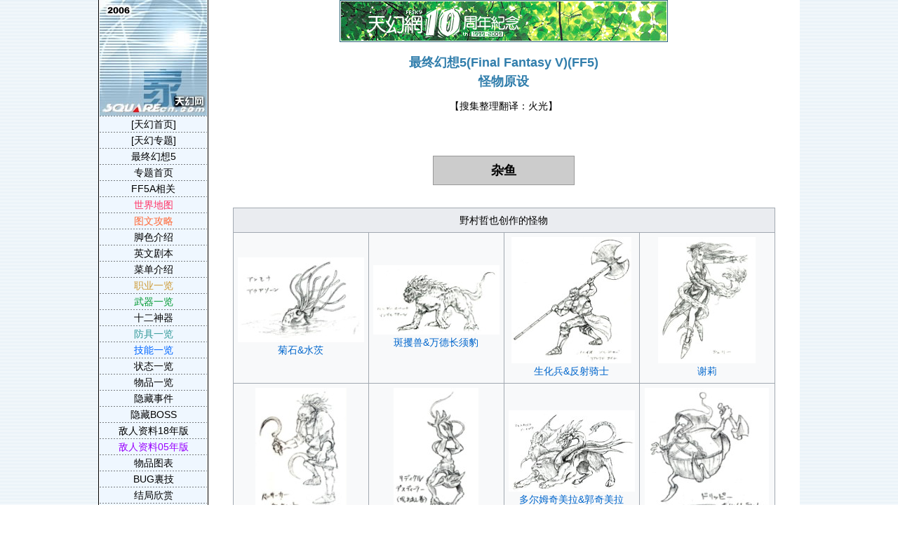

--- FILE ---
content_type: text/html
request_url: http://ff5.ffsky.cn/concept_art.htm
body_size: 36637
content:
<!DOCTYPE html PUBLIC "-//W3C//DTD XHTML 1.0 Transitional//EN" "http://www.w3.org/TR/xhtml1/DTD/xhtml1-transitional.dtd">
<html xmlns="http://www.w3.org/1999/xhtml">
<head>
<meta http-equiv="Content-Type" content="text/html; charset=utf-8" />
<meta name="keywords" content="天幻网,FFSKY,SQUARECN,专题,Final Fantasy V,FF5,最终幻想5" />
<meta name="description" content="" />
<title>怪物原设-最终幻想5(Final Fantasy V)(FF5)-FFSKY天幻网专题站(www.ffsky.cn)</title>

<script src="http://www.ffsky.cn/s/j/ajaxpl.js" type="text/javascript"></script>
<link href="http://FF5.ffsky.cn/main.css" rel="stylesheet" type="text/css" />
</head>
<body onload="showPL('8','FF5','17440',1);">
<div id="wrapper">
  <div id="header">
    <h1>最终幻想5(Final Fantasy V)(FF5)<br />怪物原设</h1>
    <ul class="skip">
      <li><a href="#content" accesskey="c" title="accesskey: C">跳到内容(C)</a></li>
      <li><a href="#navbar" accesskey="n" title="accesskey: N">跳到导航(N)</a></li>
    </ul>
    <script src="http://www.ffsky.com/ff/up.js" type="text/javascript"></script>
  </div>
  <div id="out-content">
    <div id="content-box">
      <div id="info">【搜集整理翻译：火光】</div>
      <div id="content"><!--专题内容开始--><div align="center">

<div class="titre2">杂鱼</div>

<table class="gris" width="96%">
<tr><th colspan="4">野村哲也创作的怪物</th></tr>
<tr>
<td width="25%"><a target="_blank" href="concept_art/battle/enemies/nomura/Ammonite_FFV_Art.jpg"><img title="图片上文字的翻译：菊石(Ammonite)、水茨(Aquathorn)" src="concept_art/battle/enemies/nomura/TN_Ammonite_FFV_Art.JPG" alt="Ammonite_FFV_Art.jpg" /><br />菊石&amp;水茨</a></td>
<td width="25%"><a target="_blank" href="concept_art/battle/enemies/nomura/Bandersnatch_FFV_Art.jpg"><img title="图片上文字的翻译：斑攫兽(Bandersnatch)、万德长须豹(Van der Coeurl)" src="concept_art/battle/enemies/nomura/TN_Bandersnatch_FFV_Art.JPG" alt="Bandersnatch_FFV_Art.jpg" /><br />斑攫兽&amp;万德长须豹</a></td>
<td width="25%"><a target="_blank" href="concept_art/battle/enemies/nomura/Bio_Soldier_FFV_Art.jpg"><img title="图片上文字的翻译：生化兵(Bio Soldier)、反射骑士(Reflect Knight)" src="concept_art/battle/enemies/nomura/TN_Bio_Soldier_FFV_Art.JPG" alt="Bio_Soldier_FFV_Art.jpg" /><br />生化兵&amp;反射骑士</a></td>
<td width="25%"><a target="_blank" href="concept_art/battle/enemies/nomura/Cherie_FFV_Art_Nomura.jpg"><img title="图片上文字的翻译：谢莉(Cherie)" src="concept_art/battle/enemies/nomura/TN_Cherie_FFV_Art_Nomura.JPG" alt="Cherie_FFV_Art_Nomura.jpg" /><br />谢莉</a></td>
</tr>
<tr>
<td><a target="_blank" href="concept_art/battle/enemies/nomura/Crescent_FFV_Art.jpg"><img title="图片上文字的翻译：狂战士(Berserker)、新月(Crescent)" src="concept_art/battle/enemies/nomura/TN_Crescent_FFV_Art.JPG" alt="Crescent_FFV_Art.jpg" /><br />狂战士&amp;新月</a></td>
<td><a target="_blank" href="concept_art/battle/enemies/nomura/Cursed_Being_FFV_Art.jpg"><img title="图片上文字的翻译：嘲笑者(Ridicule)、死亡商人(Death Dealer)、被诅咒者(The Damned)" src="concept_art/battle/enemies/nomura/TN_Cursed_Being_FFV_Art.JPG" alt="Cursed_Being_FFV_Art.jpg" /><br />嘲笑者&amp;死亡商人&amp;被诅咒者</a></td>
<td><a target="_blank" href="concept_art/battle/enemies/nomura/Dhorme_Chimera_FFV_Art.jpg"><img title="图片上文字的翻译：多尔姆奇美拉(Dhorme Chimera)、郭奇美拉(Gorchimera)" src="concept_art/battle/enemies/nomura/TN_Dhorme_Chimera_FFV_Art.JPG" alt="Dhorme_Chimera_FFV_Art.jpg" /><br />多尔姆奇美拉&amp;郭奇美拉</a></td>
<td><a target="_blank" href="concept_art/battle/enemies/nomura/Drippy_FFV_Art.jpg"><img title="图片上文字的翻译：感伤者(Drippy)、恶德商人(Akutokushounin)，后者在游戏中未登场" src="concept_art/battle/enemies/nomura/TN_Drippy_FFV_Art.JPG" alt="Drippy_FFV_Art.jpg" /><br />感伤者&amp;恶德商人</a></td>
</tr>
<tr>
<td><a target="_blank" href="concept_art/battle/enemies/nomura/Fairy_Orc_FFV_Art.jpg"><img title="图片上文字的翻译：妖精欧克(Fairy Orc)，准许持剑" src="concept_art/battle/enemies/nomura/TN_Fairy_Orc_FFV_Art.JPG" alt="Fairy_Orc_FFV_Art.jpg" /><br />妖精欧克</a></td>
<td><a target="_blank" href="concept_art/battle/enemies/nomura/Gargoyle_FFV_Art.jpg"><img title="图片上文字的翻译：石像鬼(Gargoyle)，上边“恶”字右边是啥子，谁能辨认出来？" src="concept_art/battle/enemies/nomura/TN_Gargoyle_FFV_Art.JPG" alt="Gargoyle_FFV_Art.jpg" /><br />石像鬼</a></td>
<td><a target="_blank" href="concept_art/battle/enemies/nomura/Hedgehog_FFV_Art.jpg"><img title="图片上文字的翻译：刺猬(Hedgehog)、噶特林机枪(Gatlings)、仙巴掌(Cactus)" src="concept_art/battle/enemies/nomura/TN_Hedgehog_FFV_Art.JPG" alt="Hedgehog_FFV_Art.jpg" /><br />刺猬&amp;噶特林机枪&amp;仙巴掌</a></td>
<td><a target="_blank" href="concept_art/battle/enemies/nomura/Lamia_FFV_Art.jpg"><img title="图片上文字的翻译：拉弥亚(Lamia)、招牌拉弥亚(BrandLamia)" src="concept_art/battle/enemies/nomura/TN_Lamia_FFV_Art.JPG" alt="Lamia_FFV_Art.jpg" /><br />拉弥亚&amp;招牌拉弥亚</a></td>
</tr>
<tr>
<td><a target="_blank" href="concept_art/battle/enemies/nomura/Little_Chariot_FFV_Art.jpg"><img title="图片上文字的翻译：小战车(Little Chariot)" src="concept_art/battle/enemies/nomura/TN_Little_Chariot_FFV_Art.JPG" alt="Little_Chariot_FFV_Art.jpg" /><br />小战车</a></td>
<td><a target="_blank" href="concept_art/battle/enemies/nomura/Magic_Pot_FFV_Art.jpg"><img title="图片上文字的翻译：魔法壶(Magic Pot)" src="concept_art/battle/enemies/nomura/TN_Magic_Pot_FFV_Art.JPG" alt="Magic_Pot_FFV_Art.jpg" /><br />魔法壶</a></td>
<td><a target="_blank" href="concept_art/battle/enemies/nomura/Mini_Dragon_FFV_Art.jpg"><img title="图片上文字的翻译：迷你龙(Mini Dragon)、伊斯特利兽(Istory Lythos)" src="concept_art/battle/enemies/nomura/TN_Mini_Dragon_FFV_Art.JPG" alt="Mini_Dragon_FFV_Art.jpg" /><br />迷你龙&amp;伊斯特利兽</a></td>
<td><a target="_blank" href="concept_art/battle/enemies/nomura/Motor_Drive_FFV_Art.jpg"><img title="图片上文字的翻译：瀑布卫士(Fall Guard)、电机驱动(Motordrive)" src="concept_art/battle/enemies/nomura/TN_Motor_Drive_FFV_Art.JPG" alt="Motor_Drive_FFV_Art.jpg" /><br />瀑布卫士&amp;电机驱动</a></td>
</tr>
<tr>
<td><a target="_blank" href="concept_art/battle/enemies/nomura/Motor_Trap_FFV_Art.jpg"><img title="图片上文字的翻译：机动陷阱(Motor Trap)，实际上是全身装满武器的家伙" src="concept_art/battle/enemies/nomura/TN_Motor_Trap_FFV_Art.JPG" alt="Motor_Trap_FFV_Art.jpg" /><br />机动陷阱</a></td>
<td><a target="_blank" href="concept_art/battle/enemies/nomura/Mover_FFV_Art.jpg"><img title="图片上文字的翻译：动子(Mover)，它在说：“对不起。”" src="concept_art/battle/enemies/nomura/TN_Mover_FFV_Art.JPG" alt="Mover_FFV_Art.jpg" /><br />动子</a></td>
<td><a target="_blank" href="concept_art/battle/enemies/nomura/Necromancer_FFV_Art_(monster).jpg"><img title="图片上文字的翻译：死灵法师(Necromancer)" src="concept_art/battle/enemies/nomura/TN_Necromancer_FFV_Art_(monster).JPG" alt="Necromancer_FFV_Art_(monster).jpg" /><br />死灵法师</a></td>
<td><a target="_blank" href="concept_art/battle/enemies/nomura/Ninja_FFV_Art_(monster).jpg"><img title="图片上文字的翻译：忍者(Ninja)、隐身者(Invisible)" src="concept_art/battle/enemies/nomura/TN_Ninja_FFV_Art_(monster).JPG" alt="Ninja_FFV_Art_(monster).jpg" /><br />忍者&amp;隐身者</a></td>
</tr>
<tr>
<td><a target="_blank" href="concept_art/battle/enemies/nomura/Poltergeist_FFV_Art.jpg"><img title="图片上文字的翻译：吵闹鬼(Poltergeist)，下边的『オートモッド』有可能指的是AUTO-MOD" src="concept_art/battle/enemies/nomura/TN_Poltergeist_FFV_Art.JPG" alt="Poltergeist_FFV_Art.jpg" /><br />吵闹鬼</a></td>
<td><a target="_blank" href="concept_art/battle/enemies/nomura/Ra_Mage_FFV_Art.jpg"><img title="图片上文字的翻译：他所说的『おいでやす』意思是欢迎光临；右侧三行，第一行是海德拉或者多头水蛇(Hydra)，第二行是老人(Roujin)，第三行是啥子，谁能辨认出来？" src="concept_art/battle/enemies/nomura/TN_Ra_Mage_FFV_Art.JPG" alt="Ra_Mage_FFV_Art.jpg" /><br /> 中级法师&amp;变身士&amp;老头</a></td>
<td><a target="_blank" href="concept_art/battle/enemies/nomura/Red_Dragon_FFV_Art.jpg"><img title="图片上文字的翻译：红龙(Red Dragon)" src="concept_art/battle/enemies/nomura/TN_Red_Dragon_FFV_Art.JPG" alt="Red_Dragon_FFV_Art.jpg" /><br />红龙&amp;巨大龙</a></td>
<td><a target="_blank" href="concept_art/battle/enemies/nomura/Sand_Killer_FFV_Art.jpg"><img title="图片上文字的翻译：砂漠杀手(SandKiller)、斯皮祖纳(Spizzner)" src="concept_art/battle/enemies/nomura/TN_Sand_Killer_FFV_Art.JPG" alt="Sand_Killer_FFV_Art.jpg" /><br />砂漠杀手&amp;斯皮祖纳</a></td>
</tr>
<tr>
<td><a target="_blank" href="concept_art/battle/enemies/nomura/Shadow_Dancer_FFV_Art.jpg"><img title="图片上文字的翻译：影舞者(Shadow Dancer)、天才舞者(Native Dancer)，后者在游戏中未登场" src="concept_art/battle/enemies/nomura/TN_Shadow_Dancer_FFV_Art.JPG" alt="Shadow_Dancer_FFV_Art.jpg" /><br />影舞者&amp;剑舞者</a></td>
<td><a target="_blank" href="concept_art/battle/enemies/nomura/Shadow_FFV_Art.jpg"><img title="图片上文字的翻译：空隙(Gap)、影子(Shadow)、露骨贪财(Bald Money)，他说的话意思是会面、见面" src="concept_art/battle/enemies/nomura/TN_Shadow_FFV_Art.JPG" alt="Shadow_FFV_Art.jpg" /><br />影子&amp;露骨贪财</a></td>
<td><a target="_blank" href="concept_art/battle/enemies/nomura/Sorcerer_FFV_Art.jpg"><img title="图片上文字的翻译：弁魔士(Wizard)、巫术士(Sorcerer)，前者在游戏中未登场" src="concept_art/battle/enemies/nomura/TN_Sorcerer_FFV_Art.JPG" alt="Sorcerer_FFV_Art.jpg" /><br />巫术士&amp;反射法师</a></td>
<td><a target="_blank" href="concept_art/battle/enemies/nomura/Tunneller_FFV_Art.jpg"><img title="图片上文字的翻译：新·挖地道的，「ルネンタ」从右向左读，意思就是挖地道的" src="concept_art/battle/enemies/nomura/TN_Tunneller_FFV_Art.JPG" alt="Tunneller_FFV_Art.jpg" /><br />挖地道的</a></td>
</tr>
<tr>
<td><a target="_blank" href="concept_art/battle/enemies/nomura/Twin_Lizard_FFV_Art.jpg"><img title="图片上文字的翻译：双子脑壳(Twin Head)、双蜥蜴(Double Lizard)，前者在游戏中改名双子蜥蜴(Twin Lizard)" src="concept_art/battle/enemies/nomura/TN_Twin_Lizard_FFV_Art.JPG" alt="Twin_Lizard_FFV_Art.jpg" /><br />双蜥蜴&amp;双子蜥蜴</a></td>
<td><a target="_blank" href="concept_art/battle/enemies/nomura/Unknown_(Corrosive)_FFV_Art.jpg"><img title="图片上文字的翻译：腐蚀怪(Corrosiver)，它在说：“肚子很饿啊！”野村哲也在创作怪物的时候，一边分类一边素描，将动子、影子、腐蚀怪全都分组到不定形系，后来腐蚀怪被改名为正体不明，官方攻略本中称其为正体不明(不定形)，也许和这个有关系吧"
 src="concept_art/battle/enemies/nomura/TN_Unknown_(Corrosive)_FFV_Art.JPG" alt="Unknown_(Corrosive)_FFV_Art.jpg" /><br />正体不明(不定形)</a></td>
<td><a target="_blank" href="concept_art/battle/enemies/nomura/Unknown_(DNA)_FFV_Art.jpg"><img title="图片上文字的翻译：脱氧生物(Deoxyryote)，右侧说明文字意思是“这个部分更圆”，后来被改名为正体不明。另外，FF4有两个与脱氧生物名字相似的怪物，分别是原核生物(Prokaryote)与真核生物(Eukaryote)" src="concept_art/battle/enemies/nomura/TN_Unknown_(DNA)_FFV_Art.JPG" alt="Unknown_(DNA)_FFV_Art.jpg" /><br />正体不明(内脏)</a></td>
<td><a target="_blank" href="concept_art/battle/enemies/nomura/Unknown_(Doom)_FFV_Art.jpg"><img title="图片上文字的翻译：劫数(Doom)，后来被改名为正体不明" src="concept_art/battle/enemies/nomura/TN_Unknown_(Doom)_FFV_Art.JPG" alt="Unknown_(Doom)_FFV_Art.jpg" /><br />正体不明(芋虫)</a></td>
</tr>
<tr>
<td><a target="_blank" href="concept_art/battle/enemies/nomura/Vilia_FFV_Art.jpg"><img title="图片上文字的翻译：罗赞娜(Rosanna)，这个名字呒有在游戏中使用" src="concept_art/battle/enemies/nomura/TN_Vilia_FFV_Art.JPG" alt="Vilia_FFV_Art.jpg" /><br />妖媚Q妼娅&amp;银布涅</a></td>
<td><a target="_blank" href="concept_art/battle/enemies/nomura/Yojimbo_FFV_Art.jpg"><img title="图片上文字的翻译：素浪人(Surounin)" src="concept_art/battle/enemies/nomura/TN_Yojimbo_FFV_Art.JPG" alt="Yojimbo_FFV_Art.jpg" /><br />素浪人&amp;用心棒</a></td>
<td><a target="_blank" href="concept_art/battle/enemies/nomura/Zephyrus_FFV_Art.jpg"><img title="图片上文字的翻译：西风圈(ZephyrZone)、炼金术(Alchymia)" src="concept_art/battle/enemies/nomura/TN_Zephyrus_FFV_Art.JPG" alt="Zephyrus_FFV_Art.jpg" /><br />西风圈&amp;炼金术</a></td>
<td><a target="_blank" href="concept_art/battle/enemies/nomura/Zombie_Dragon_FFV_Art.jpg"><img src="concept_art/battle/enemies/nomura/TN_Zombie_Dragon_FFV_Art.JPG" alt="Zombie_Dragon_FFV_Art.jpg" /><br />龙僵尸</a></td>
</tr>
</table>

<table class="gris" width="24%">
<tr><th>作者不明</th></tr>
<tr>
<td><a target="_blank" href="concept_art/battle/enemies/Goblin_FFV_Anthology.jpg"><img src="concept_art/battle/enemies/TN_Goblin_FFV_Anthology.JPG" alt="Goblin_FFV_Anthology.jpg" /><br />郭布林(地精)</a></td>
</tr>
</table>

<div class="titre2">BOSS</div>

<table class="gris" width="96%">
<tr><th colspan="4">天野喜孝创作的BOSS</th></tr>
<tr>
<td width="25%"><a target="_blank" href="concept_art/battle/enemies/boss/amano/Amano_Byblos.jpg"><img title="古代图书馆BOSS" src="concept_art/battle/enemies/boss/amano/TN_Amano_Byblos.JPG" alt="Amano_Byblos.jpg" /><br />比布罗斯(圣经)</a></td>
<td width="25%"><a target="_blank" href="concept_art/battle/enemies/boss/amano/Amano_Byblos_2.jpg"><img title="古代图书馆BOSS" src="concept_art/battle/enemies/boss/amano/TN_Amano_Byblos_2.JPG" alt="Amano_Byblos_2.jpg" /><br />比布罗斯(圣经)</a></td>
<td width="25%"><a target="_blank" href="concept_art/battle/enemies/boss/amano/Amano_Halycarnassus.jpg"><img title="次元城女王" src="concept_art/battle/enemies/boss/amano/TN_Amano_Halycarnassus.JPG" alt="Amano_Halycarnassus.jpg" /><br />哈利卡那索斯</a></td>
<td width="25%"><a target="_blank" href="concept_art/battle/enemies/boss/amano/Amano_Karlabos.jpg"><img title="托尔纳运河BOSS" src="concept_art/battle/enemies/boss/amano/TN_Amano_Karlabos.JPG" alt="Amano_Karlabos.jpg" /><br />龙虾</a></td>
</tr>
<tr>
<td><a target="_blank" href="concept_art/battle/enemies/boss/amano/Amano_Siren2.jpg"><img title="船之墓场BOSS" src="concept_art/battle/enemies/boss/amano/TN_Amano_Siren2.JPG" alt="Amano_Siren2.jpg" /><br />海魔女塞壬</a></td>
<td><a target="_blank" href="concept_art/battle/enemies/boss/amano/AmanoForza.png"><img title="第一世界北山BOSS" src="concept_art/battle/enemies/boss/amano/TN_AmanoForza.JPG" alt="AmanoForza.png" /><br />佛勒匝(加油)</a></td>
<td><a target="_blank" href="concept_art/battle/enemies/boss/amano/Ff5_gogo_hires.jpg"><img title="第三世界沉没的沃勒斯塔BOSS" src="concept_art/battle/enemies/boss/amano/TN_Ff5_gogo_hires.JPG" alt="Ff5_gogo_hires.jpg" /><br />模仿师果果</a></td>
<td><a target="_blank" href="concept_art/battle/enemies/boss/amano/FFV_Amano_Karlabos.jpg"><img title="托尔纳运河BOSS" src="concept_art/battle/enemies/boss/amano/TN_FFV_Amano_Karlabos.JPG" alt="FFV_Amano_Karlabos.jpg" /><br />龙虾</a></td>
</tr>
<tr>
<td><a target="_blank" href="concept_art/battle/enemies/boss/amano/FFV_Amano_Twintania.jpg"><img title="次元城顶层BOSS" src="concept_art/battle/enemies/boss/amano/TN_FFV_Amano_Twintania.JPG" alt="FFV_Amano_Twintania.jpg" /><br />双子塔尼亚</a></td>
<td><a target="_blank" href="concept_art/battle/enemies/boss/amano/FFV-Amano_Magissa.jpg"><img title="第一世界北山BOSS" src="concept_art/battle/enemies/boss/amano/TN_FFV-Amano_Magissa.JPG" alt="FFV-Amano_Magissa.jpg" /><br />玛怾萨(魔女)</a></td>
<td><a target="_blank" href="concept_art/battle/enemies/boss/amano/FFV-Atomos.jpg"><img title="第二世界防壁塔BOSS，风闻天野喜孝曾经说，当初Square的指定极其笼统模糊，说是“貌似镜子的敌人”，所以设计起来挺辛苦的" src="concept_art/battle/enemies/boss/amano/TN_FFV-Atomos.JPG" alt="FFV-Atomos.jpg" /><br />阿托莫斯</a></td>
<td><a target="_blank" href="concept_art/battle/enemies/boss/amano/Karlabos_3.jpg"><img title="托尔纳运河BOSS" src="concept_art/battle/enemies/boss/amano/TN_Karlabos_3.JPG" alt="Karlabos_3.jpg" /><br />龙虾</a></td>
</tr>
<tr>
<td><a target="_blank" href="concept_art/battle/enemies/boss/amano/Mellusine_FFV_Amano_Art.jpg"><img title="第三世界长老树BOSS" src="concept_art/battle/enemies/boss/amano/TN_Mellusine_FFV_Amano_Art.JPG" alt="Mellusine_FFV_Amano_Art.jpg" /><br />美吕吉眲(nè)</a></td>
<td><a target="_blank" href="concept_art/battle/enemies/boss/amano/Soul_Cannon_FFV_Amano.jpg"><img title="隆卡遗迹入口BOSS" src="concept_art/battle/enemies/boss/amano/TN_Soul_Cannon_FFV_Amano.JPG" alt="Soul_Cannon_FFV_Amano.jpg" /><br />太阳炮</a></td>
<td><a target="_blank" href="concept_art/battle/enemies/boss/amano/Triton_2.jpg"><img title="大海沟BOSS" src="concept_art/battle/enemies/boss/amano/TN_Triton_2.JPG" alt="Triton_2.jpg" /><br />特里同&amp;涅瑞伊得斯&amp;佛博斯</a></td>
<td><a target="_blank" href="concept_art/battle/enemies/boss/amano/Triton_FFV_Amano.jpg"><img title="大海沟BOSS" src="concept_art/battle/enemies/boss/amano/TN_Triton_FFV_Amano.JPG" alt="Triton_FFV_Amano.jpg" /><br />特里同&amp;涅瑞伊得斯&amp;佛博斯</a></td>
</tr>
<tr>
<td><a target="_blank" href="concept_art/battle/enemies/boss/amano/Triton_FFV_Amano_(Sketch).jpg"><img title="大海沟BOSS" src="concept_art/battle/enemies/boss/amano/TN_Triton_FFV_Amano_(Sketch).JPG" alt="Triton_FFV_Amano_(Sketch).jpg" /><br />特里同&amp;涅瑞伊得斯&amp;佛博斯</a></td>
<td><a target="_blank" href="concept_art/battle/enemies/boss/amano/Wendigo_FFV_Amano.jpg"><img title="孤岛神殿BOSS" src="concept_art/battle/enemies/boss/amano/TN_Wendigo_FFV_Amano.JPG" alt="Wendigo_FFV_Amano.jpg" /><br />潜行者</a></td>
<td><a target="_blank" href="concept_art/battle/enemies/boss/amano/Wendigo_FFV_Amano_(Alternate).jpg"><img title="孤岛神殿BOSS" src="concept_art/battle/enemies/boss/amano/TN_Wendigo_FFV_Amano_(Alternate).JPG" alt="Wendigo_FFV_Amano_(Alternate).jpg" /><br />潜行者(候补)</a></td>
</tr>
</table>

<table class="gris" width="96%">
<tr><th colspan="4">野村哲也创作的BOSS</th></tr>
<tr>
<td width="25%"><a target="_blank" href="concept_art/battle/enemies/boss/nomura/Gilgamesh_FFV_Art.jpg"><img title="从图上的文字可以看出两条重要信息：⑴他的形象设计源自弁庆；⑵原计划名字是守卫者(Guardian)，名副其实的超越死亡者的亲卫队长，后来改名吉尔伽美什（别名金闪闪），源自苏美尔人的《吉尔伽美什史诗》" src="concept_art/battle/enemies/boss/nomura/TN_Gilgamesh_FFV_Art.JPG" alt="Gilgamesh_FFV_Art.jpg" /><br />金闪闪</a></td>
<td width="25%"><a target="_blank" href="concept_art/battle/enemies/boss/nomura/Gilgamesh_FFV_Art_(transformed).jpg"><img src="concept_art/battle/enemies/boss/nomura/TN_Gilgamesh_FFV_Art_(transformed).JPG" alt="Gilgamesh_FFV_Art_(transformed).jpg" /><br />金闪闪(变身后)</a></td>
<td width="25%"><a target="_blank" href="concept_art/battle/enemies/boss/nomura/Melusine_FFV_Nomura_Art.jpg"><img title="第三世界长老树BOSS。图片上文字的翻译：元素大师图像(Elemental Master Image)" src="concept_art/battle/enemies/boss/nomura/TN_Melusine_FFV_Nomura_Art.JPG" alt="Melusine_FFV_Nomura_Art.jpg" /><br />美吕吉眲(nè)</a></td>
<td width="25%"><a target="_blank" href="concept_art/battle/enemies/boss/nomura/Minotaur_FFV_Art.jpg"><img title="图片上文字的翻译：塞克美特(Sekhmet)、米诺陶洛斯(Minotauros)" src="concept_art/battle/enemies/boss/nomura/TN_Minotaur_FFV_Art.JPG" alt="Minotaur_FFV_Art.jpg" /><br />塞克美特&amp;米诺陶洛斯</a></td>
</tr>
<tr>
<td><a target="_blank" href="concept_art/battle/enemies/boss/nomura/Neo_Exdeath_FFV_Nomura_Art.jpg"><img title="最终BOSS" src="concept_art/battle/enemies/boss/nomura/TN_Neo_Exdeath_FFV_Nomura_Art.JPG" alt="Neo_Exdeath_FFV_Nomura_Art.jpg" /><br />新超越死亡者</a></td>
<td><a target="_blank" href="concept_art/battle/enemies/boss/nomura/Omniscient_FFV_Art.jpg"><img title="图片上文字的翻译：全知者(Subete'o'shirumono)，可惜图中他说的话完全看不清" src="concept_art/battle/enemies/boss/nomura/TN_Omniscient_FFV_Art.JPG" alt="Omniscient_FFV_Art.jpg" /><br />全知者</a></td>
<td><a target="_blank" href="concept_art/battle/enemies/boss/nomura/Shinryu_FFV_Art.jpg"><img title="著名隐藏BOSS，在次元狭间最后区域(无之空间)蹲宝箱守护诸神黄昏" src="concept_art/battle/enemies/boss/nomura/TN_Shinryu_FFV_Art.JPG" alt="Shinryu_FFV_Art.jpg" /><br />神龙</a></td>
<td><a target="_blank" href="concept_art/battle/enemies/boss/nomura/Enuo.jpg"><img title="这个加黑影的版本作用是，在FF5A宣传推广过程中防止剧透，作用类似名探侦Konan系列里的小黑人" src="concept_art/battle/enemies/boss/nomura/TN_Enuo.JPG" alt="Enuo.jpg" /><br />诶努欧</a></td>
</tr>
<tr>
<td><a target="_blank" href="concept_art/battle/enemies/boss/nomura/Enuo_(unshadowed).png"><img title="FF5A追加隐藏BOSS" src="concept_art/battle/enemies/boss/nomura/TN_Enuo_(unshadowed).JPG" alt="Enuo_(unshadowed).png" /><br />诶努欧</a></td>
</tr>
</table>

<table class="gris" width="48%">
<tr><th colspan="2">这两张BOSS原设图的作者不明</th></tr>
<tr>
<td width="50%"><a target="_blank" href="concept_art/battle/enemies/boss/Karlabos_Concept_Art.jpg"><img title="托尔纳运河BOSS。图片上文字的翻译：左上角“这厮表面坚固”，左下角⑴“脸弄得像般若”，左下角⑵“但是脸并未登场”，右上角⑴“像火伤的模样，全身给人这种感觉”，右上角⑵“能看到像筋肉组织的肉”，中间推测是“(爪)尖渐渐变锐利”，だんだん后面那个字很难辨认，火光推测是「先」，欢迎网友指正" src="concept_art/battle/enemies/boss/TN_Karlabos_Concept_Art.JPG" alt="Karlabos_Concept_Art.jpg" /><br />龙虾</a></td>
<td width="50%"><a target="_blank" href="concept_art/battle/enemies/boss/Omega_FFV_Artwork.jpg"><img title="著名隐藏BOSS电阻，出现在次元狭间洞窟地带有瀑布的场景" src="concept_art/battle/enemies/boss/TN_Omega_FFV_Artwork.JPG" alt="Omega_FFV_Artwork.jpg" /><br />古代兵器Ω</a></td>
</tr>
</table>

<div class="titre2">未使用怪物</div>

<table class="gris" width="96%">
<tr><th colspan="4">未采用的怪物原设</th></tr>
<tr>
<td width="25%"><a target="_blank" href="concept_art/battle/enemies/unused/Black_Knight_FFV_Art_(unused).jpg"><img src="concept_art/battle/enemies/unused/TN_Black_Knight_FFV_Art_(unused).JPG" alt="Black_Knight_FFV_Art_(unused).jpg" /><br />黑骑士</a></td>
<td width="25%"><a target="_blank" href="concept_art/battle/enemies/unused/Death_Airship_FFV_Art_(unused).jpg"><img src="concept_art/battle/enemies/unused/TN_Death_Airship_FFV_Art_(unused).JPG" alt="Death_Airship_FFV_Art_(unused).jpg" /><br />死亡飞船</a></td>
<td width="25%"><a target="_blank" href="concept_art/battle/enemies/unused/Death_Penalty_FFV_Art_(unused).jpg"><img title="图片上文字的翻译：左下分别是“死刑”与“被诅咒者”，右上是“死，死！死！！”" src="concept_art/battle/enemies/unused/TN_Death_Penalty_FFV_Art_(unused).JPG" alt="Death_Penalty_FFV_Art_(unused).jpg" /><br />死刑</a></td>
<td width="25%"><a target="_blank" href="concept_art/battle/enemies/unused/Fairy_FFV_Art(unused).jpg"><img src="concept_art/battle/enemies/unused/TN_Fairy_FFV_Art(unused).JPG" alt="Fairy_FFV_Art(unused).jpg" /><br />妖精</a></td>
</tr>
<tr>
<td><a target="_blank" href="concept_art/battle/enemies/unused/Fireball_Pest_FFV_Art_(unused).jpg"><img src="concept_art/battle/enemies/unused/TN_Fireball_Pest_FFV_Art_(unused).JPG" alt="Fireball_Pest_FFV_Art_(unused).jpg" /><br />火球野郎</a></td>
<td><a target="_blank" href="concept_art/battle/enemies/unused/Guyver_FFV_Art_(unused).jpg"><img src="concept_art/battle/enemies/unused/TN_Guyver_FFV_Art_(unused).JPG" alt="Guyver_FFV_Art_(unused).jpg" /><br />古来瓦</a></td>
<td><a target="_blank" href="concept_art/battle/enemies/unused/Hooker_FFV_Art_(unused).jpg"><img src="concept_art/battle/enemies/unused/TN_Hooker_FFV_Art_(unused).JPG" alt="Hooker_FFV_Art_(unused).jpg" /><br />耍钩子的</a></td>
<td><a target="_blank" href="concept_art/battle/enemies/unused/Horror_Ball_FFV_Art_(unused).jpg"><img src="concept_art/battle/enemies/unused/TN_Horror_Ball_FFV_Art_(unused).JPG" alt="Horror_Ball_FFV_Art_(unused).jpg" /><br />恐怖球</a></td>
</tr>
<tr>
<td><a target="_blank" href="concept_art/battle/enemies/unused/Ice_Kin_FFV_Art_(unused).jpg"><img title="名称词源不明，暂时使用Kokin经常对应的人名胡锦" src="concept_art/battle/enemies/unused/TN_Ice_Kin_FFV_Art_(unused).JPG" alt="Ice_Kin_FFV_Art_(unused).jpg" /><br />胡锦(Kokin)</a></td>
<td><a target="_blank" href="concept_art/battle/enemies/unused/Insect_Man_FFV_Art_(unused).jpg"><img src="concept_art/battle/enemies/unused/TN_Insect_Man_FFV_Art_(unused).JPG" alt="Insect_Man_FFV_Art_(unused).jpg" /><br />昆虫男</a></td>
<td><a target="_blank" href="concept_art/battle/enemies/unused/Liquid_Metal_FFV_Art_(unused).jpg"><img src="concept_art/battle/enemies/unused/TN_Liquid_Metal_FFV_Art_(unused).JPG" alt="Liquid_Metal_FFV_Art_(unused).jpg" /><br />液态金属</a></td>
<td><a target="_blank" href="concept_art/battle/enemies/unused/Magic_Box_FFV_Art_(unused).jpg"><img src="concept_art/battle/enemies/unused/TN_Magic_Box_FFV_Art_(unused).JPG" alt="Magic_Box_FFV_Art_(unused).jpg" /><br />魔法箱</a></td>
</tr>
<tr>
<td><a target="_blank" href="concept_art/battle/enemies/unused/Mist_Tail_FFV_Art_(unused).jpg"><img title="图片上文字的翻译：他在大吼：“烧喔！！”"  src="concept_art/battle/enemies/unused/TN_Mist_Tail_FFV_Art_(unused).JPG" alt="Mist_Tail_FFV_Art_(unused).jpg" /><br />雾尾</a></td>
<td><a target="_blank" href="concept_art/battle/enemies/unused/Nerve_FFV_Art_(unused).jpg"><img title="图片上文字的翻译：神经者(Nerver)、神经男(Nerveman)" src="concept_art/battle/enemies/unused/TN_Nerve_FFV_Art_(unused).JPG" alt="Nerve_FFV_Art_(unused).jpg" /><br />神经男</a></td>
<td><a target="_blank" href="concept_art/battle/enemies/unused/Nightstalker_FFV_Art_(unused).jpg"><img src="concept_art/battle/enemies/unused/TN_Nightstalker_FFV_Art_(unused).JPG" alt="Nightstalker_FFV_Art_(unused).jpg" /><br />夜间潜行者</a></td>
<td><a target="_blank" href="concept_art/battle/enemies/unused/Pixie_FFV_Art_(unused).jpg"><img src="concept_art/battle/enemies/unused/TN_Pixie_FFV_Art_(unused).JPG" alt="Pixie_FFV_Art_(unused).jpg" /><br />小妖精(小精灵)</a></td>
</tr>
<tr>
<td><a target="_blank" href="concept_art/battle/enemies/unused/Sea_Dragon_FFV_Art_(unused).jpg"><img src="concept_art/battle/enemies/unused/TN_Sea_Dragon_FFV_Art_(unused).JPG" alt="Sea_Dragon_FFV_Art_(unused).jpg" /><br />海龙</a></td>
<td><a target="_blank" href="concept_art/battle/enemies/unused/Unused_FFV_Monster_Art_1.jpg"><img src="concept_art/battle/enemies/unused/TN_Unused_FFV_Monster_Art_1.JPG" alt="Unused_FFV_Monster_Art_1.jpg" /><br />名称不明</a></td>
<td><a target="_blank" href="concept_art/battle/enemies/unused/Unused_FFV_Monster_Art_2.jpg"><img src="concept_art/battle/enemies/unused/TN_Unused_FFV_Monster_Art_2.JPG" alt="Unused_FFV_Monster_Art_2.jpg" /><br />名称不明</a></td>
<td><a target="_blank" href="concept_art/battle/enemies/unused/Vampire_Lady_FFV_Art_(unused).jpg"><img src="concept_art/battle/enemies/unused/TN_Vampire_Lady_FFV_Art_(unused).JPG" alt="Vampire_Lady_FFV_Art_(unused).jpg" /><br />吸血鬼女士</a></td>
</tr>
<tr>
<td><a target="_blank" href="concept_art/battle/enemies/unused/Spizzner_FFV_Art_(unused).jpg"><img title="图片上文字的翻译：斯皮祖纳(Spizzner)，词源不明，用音译。游戏中存在同名怪物，但图案不一样" src="concept_art/battle/enemies/unused/TN_Spizzner_FFV_Art_(unused).JPG" alt="Spizzner_FFV_Art_(unused).jpg" /><br />斯皮祖纳</a></td>
<td><a target="_blank" href="concept_art/battle/enemies/unused/Stroper_FFV_Art_(unused).jpg"><img title="图片上文字的翻译：树索妖(Stroper)、埃吉尔(Aegir)、曼陀罗(Mandrake)。游戏中确实有这3个怪物，但图案不是这个" src="concept_art/battle/enemies/unused/TN_Stroper_FFV_Art_(unused).JPG" alt="Stroper_FFV_Art_(unused).jpg" /><br />树索妖&amp;埃吉尔&amp;曼陀罗</a></td>
</tr>
</table>

<div class="titre2">幻兽</div>

<table class="gris" width="48%">
<tr><th colspan="2">作者不明</th></tr>
<tr>
<td width="50%"><a target="_blank" href="concept_art/battle/summons/Carbuncle_FF5_Anth.jpg"><img src="concept_art/battle/summons/TN_Carbuncle_FF5_Anth.JPG" alt="Carbuncle_FF5_Anth.jpg" /><br />红榴石(擅长反射)</a></td>
<td width="50%"><a target="_blank" href="concept_art/battle/summons/FF5_Bahamut_Art.jpg"><img src="concept_art/battle/summons/TN_FF5_Bahamut_Art.JPG" alt="FF5_Bahamut_Art.jpg" /><br />巴哈姆特</a></td>
</tr>
</table>

<div class="titre2">动物同伴</div>

<table class="gris" width="96%">
<tr><th colspan="4">动物同伴</th></tr>
<tr>
<td width="50%"><a target="_blank" href="concept_art/battle/creatures/5b-pirate_ship.jpg"><img title="源自日本出版的攻略本。图片上文字的翻译：⑴这是海贼法丽斯一伙所乘之船，在托尔纳运河周边的海域，也就是内海周边，以恶德商船为对手，横冲直撞。此船呒有引擎，而且无帆无桨，相当于动力源的东西全都呒有，全仗法丽斯的银龙（乃是一种海龙）以拖船的形式移动。呒有银龙的意志，这艘海贼船完全不能动弹，此乃唯一缺点。但和普通的船不一样，就算在很厉害的大暴风雨中，依靠银龙的努力仍然可以航行。⑵对商船发动袭击时，采用以下战法，首先银龙咬住船底不松口，将两艘船的距离缩短，之后海贼们发动袭击。故而船体左右所配备的炮台乃威吓用空炮耳，全无火力。⑶海贼一伙与银龙一直亲密友好生活，这是因为银龙对法丽斯有着绝对的信赖。如果海贼一伙不在了，银龙就要倒退成原本凶恶的海龙，产生闪电与暴风雨。" src="concept_art/battle/creatures/TN_5b-pirate_ship.JPG" alt="5b-pirate_ship.jpg" /><br />法丽斯的银龙正在拉海贼船</a></td>
<td width="50%"><a target="_blank" href="concept_art/battle/creatures/Amano_Hiryuu.jpg"><img src="concept_art/battle/creatures/TN_Amano_Hiryuu.JPG" alt="Amano_Hiryuu.jpg" /><br />飞龙(天野喜孝)</a></td>
<td width="50%"><a target="_blank" href="concept_art/battle/creatures/Boco.jpg"><img src="concept_art/battle/creatures/TN_Boco.JPG" alt="Boco.jpg" /><br />陆行鸟波阔</a></td>
<td width="50%"><a target="_blank" href="concept_art/battle/creatures/Moogle_FFV_Artwork.jpg"><img src="concept_art/battle/creatures/TN_Moogle_FFV_Artwork.JPG" alt="Moogle_FFV_Artwork.jpg" /><br />莫古利</a></td>
</tr>
<tr>
<td><a target="_blank" href="concept_art/battle/creatures/Sea_Dragon_Artwork.jpg"><img src="concept_art/battle/creatures/TN_Sea_Dragon_Artwork.JPG" alt="Sea_Dragon_Artwork.jpg" /><br />法丽斯的银龙(天野喜孝)</a></td>
<td><a target="_blank" href="concept_art/battle/creatures/Syldra.jpg"><img src="concept_art/battle/creatures/TN_Syldra.JPG" alt="Syldra.jpg" /><br />法丽斯的银龙(天野喜孝)</a></td>
<td><a target="_blank" href="concept_art/battle/creatures/Syldra_3.jpg"><img src="concept_art/battle/creatures/TN_Syldra_3.JPG" alt="Syldra_3.jpg" /><br />法丽斯的银龙(天野喜孝)</a></td>
<td><a target="_blank" href="concept_art/battle/creatures/Syldra_FFV_Anthology.jpg"><img title="好像源自PS版FF选集(Final Fantasy Anthology)，也就是FF4与FF5的合集" src="concept_art/battle/creatures/TN_Syldra_FFV_Anthology.JPG" alt="Syldra_FFV_Anthology.jpg" /><br />法丽斯的银龙</a></td>
</tr>
<tr>
<td><a target="_blank" href="concept_art/battle/creatures/Wind_Drake_2.jpg"><img src="concept_art/battle/creatures/TN_Wind_Drake_2.JPG" alt="Wind_Drake_2.jpg" /><br />飞龙</a></td>
<td><a target="_blank" href="concept_art/battle/creatures/Wind_Drake_FFV_Anthology.jpg"><img title="好像源自PS版FF选集(Final Fantasy Anthology)，也就是FF4与FF5的合集。图片上文字的翻译：右上角，飞龙(Hiryuu)，形象设计(Image Design)；左下角飞龙在睡觉(Zzz)" src="concept_art/battle/creatures/TN_Wind_Drake_FFV_Anthology.JPG" alt="Wind_Drake_FFV_Anthology.jpg" /><br />飞龙</a></td>
</tr>
</table>

</div><!--专题内容结束--></div>
      <div id="comment" >
      </div>
    </div>
    <div id="navbar">
      <ul id="nav">
        <li><a href="http://www.ffsky.com">[天幻首页]</a></li>
        <li><a href="http://www.ffsky.cn">[天幻专题]</a></li>
        <li><a href="http://www.ffsky.cn/zhuantiDetail.aspx?ID=38"><strong>最终幻想5</strong></a></li>
        <li><a href="index.html">专题首页</a></li>
<li><a href="FF5A/index.htm">FF5A相关</a></li>
<li><a href="map.htm">世界地图</a></li>
<li><a href="tw_index.htm">图文攻略</a></li>
<li><a href="character.htm">脚色介绍</a></li>
<li><a href="w1.htm">英文剧本</a></li>
<li><a href="system.htm">菜单介绍</a></li>
<li><a href="jobs.htm">职业一览</a></li>
<li><a href="weapon.htm">武器一览</a></li>
<li><a href="norgun.htm">十二神器</a></li>
<li><a href="armor.htm">防具一览</a></li>
<li><a href="http://ff5.ffsky.cn/white.htm"><font color="#0066FF">技能一览</font></a></li>
<li><a href="status.htm">状态一览</a></li>
<li><a href="item.htm">物品一览</a></li>
<li><a href="secret.htm">隐藏事件</a></li>
<li><a href="boss.htm">隐藏BOSS</a></li>
<li><a href="FF5A_All_Monsters.htm">敌人资料18年版</a></li>
<li><a href="mon_index.htm">敌人资料05年版</a></li>
<li><a href="itempic.htm">物品图表</a></li>
<li><a href="bug.htm">BUG裏技</a></li>
<li><a href="ending.htm">结局欣赏</a></li>
<li><a href="mon_skill.htm">敌人技能</a></li>
<li><a href="pictures.htm">人物原设</a></li>
<li class="current"><a href="concept_art.htm">怪物原设</a></li>
<li><a href="http://www.ffsky.com/article/bc5739_c5837.aspx" target="_blank" >论坛精华</a></li>
<li><a href="http://bbs.ffsky.com/bbs.aspx?bid=1" target="_blank" >专题论坛</a></li>

        <li><strong>专题搜索</strong></li>
        <li><form id="searchForm" action="http://www.ffsky.cn/zhuantiSearch.aspx" method="get" target="_blank"><input id="keyword" type="text" name="keyword" value="" size="10"/>    <select id="SAREA" name="SAREA">
        <option value="main">正文</option>
        <option value="comment">备注</option>
        <option value="title">标题</option>
    </select>  <br/>
    				<input id="Submit1" type="submit" value="开始搜索本专题" />
    				<input type="hidden" name="ID" value="38" />
   						</form></li>
      </ul>
    </div>
  </div>
</div>
<div id="footer">
  <p>&copy; 1999-2006 天幻网 FFSKY All rights reserved.</p>
  <p><a href="http://www.ffsky.com/">www.ffsky.com</a>(主站) | <a href="http://www.ffsky.cn/"> www.ffsky.cn</a>(专题)</p>
  <script src="http://www.ffsky.cn/counter.aspx?ID=38&PID=17440" type="text/javascript"></script>
</div>
<script src="http://www.google-analytics.com/urchin.js" type="text/javascript">
</script>
<script type="text/javascript">
_uacct = "UA-360630-3";
urchinTracker();
</script>
</body>
</html>


--- FILE ---
content_type: text/html; charset=utf-8
request_url: http://www.ffsky.cn/counter.aspx?ID=38&PID=17440
body_size: 287
content:

document.write("<script>var zhuantiID=38;var PID=17440;</script>")
document.write("<script type=\"text/javascript\" src=\"http://www.ffsky.com/zhuanti/counter.ashx?zhuantiid="+zhuantiID+"&PID="+PID+"&referer="+escape(document.referrer)+"&screenwidth="+(screen.width)+"\"></script>")


--- FILE ---
content_type: text/html; charset=utf-8
request_url: http://ff5.ffsky.cn/discuss.aspx?sid=0.13347705008340838&id=17440&CurPage=1&abbr=FF5&d=8
body_size: 880
content:

<h2>评论：</h2>
<ol>

    <li>
        <strong>过客</strong> 5/12/2021 7:28:00 AM 说：
        美吕吉眲(nè) Mellusine的透明小裤裤还挺性感！我喜欢～～
    </li>
  
</ol>
<!-- 翻页 -->
<p class="comment-page">页次 1 / 1 共 1条 <strong>1</strong> 
</p>
<p class="post-area">
用户名<input class="discussTB" name="plusername" id="plusername" type="text" value="" /> 密码<input class="discussTB" name="plpassword" id="plpassword" type="password" value=""/><br />
正&nbsp;&nbsp;文<textarea name="plmain" cols="20" rows="2"class="discussTB" id="plmain" ></textarea> <br />
验证码<input class="discussTB" name="checknumber" type="text" value="" id="checknumber" /> <img src="randpic.aspx?rnd=30409" class="checkpic" alt="验证" />
<input type="button" value="发表评论" onclick="PostPL('8','FF5','17440')" /> <br />

</p>

--- FILE ---
content_type: text/css
request_url: http://ff5.ffsky.cn/main.css
body_size: 10825
content:
/* ----------通用CSS预定义---------- */
html, body, #header h1, #nav, #nav ul, #comment h2, #comment ol, #comment h3, #comment p, .comment-page, #footer p , p {
	margin: 0;
	padding: 0;
}
/* ----------全局字体、颜色、背景图设置 对应位置可单独修改测试效果（正文与评论区除外，单

独在本文档最下方）---------- */
html, body {
	height: 100%;
	text-align: center;
	font: 14px/1.6 Verdana, SimSun-ExtB, Simsun, BatangChe, sans-serif;
	background: #fff url(Navbar/Bg.gif) repeat;
	color: #000;
}
#content-box {
	float: right;
	width: 800px;
	margin-right: 22px;
	margin-top: 70px;
	display: inline;
	overflow: visible !important;
	overflow: hidden;
}
* html #wrapper {
	height: 100%;
}
#header {
	height: 60px;
	width: 800px;
	float: right;
	margin-right: 22px;
	display: inline;
	position: relative;
	text-align: left;
}
#header h1 {
	font-family: "Microsoft YaHei", "Garamond", "Palatino Linotype", "Arial", "Helvetica", "sans-serif";
	font-size: 18px;
	line-height: 1.5;
	position: absolute;
	text-align: center;
	bottom: -70px;
	left: 0;
	color: #317eac;
	width: 100%;
	background-repeat: no-repeat;
	background-position: center;
}
#header img {
	display: block;
	margin: auto;
}
#out-content {
	padding: 0 0 70px;
}
#out-content:after {
  clear: both;
  display: block;
  font: 1px/0px serif;
  content: ".";
  height: 0;
  visibility: hidden;
}
* html #out-content {
	height: 1%;
}
#info {
	line-height: 3;
	text-align: center;
}
#navbar {
	float: left;
	background: url(Navbar/titlelogo.jpg) no-repeat center top;
	width: 153px;
	padding-top: 165px;
	margin-left: 2px;
	display: inline;
	position: relative;
	top: -60px;
	font-size: 14px;
}
#nav, #nav ul {
	list-style: none;
	background: #EFF7FF;
	text-align: center;
}
#nav {
	background: #EFF7FF url(Navbar/dotline.gif) repeat-x bottom;
	padding-bottom: 1px;
}
#nav li a {
	color: #000;
	text-decoration: none;
	display: block;
	width: 100%;
}
#nav strong {
	display: block;
	width: 100%;
	color: #000;
	font-weight: normal;
}
#nav .current ul a {
	background: #F9F9F9;
}
#nav a:hover, #nav .current a, #nav .current ul a:hover {
	background: #A0C1D5;
}
#nav li {
	background: url(Navbar/dotline.gif) repeat-x top;
	position: relative;
	padding-top: 1px;
}
#nav li li {
	background: none;
}
#nav ul {
	background: #F9F9F9;
}
/* ----------页面布局部分开始。全局（默认：居中）---------- */
#wrapper {
	width : 1000px;
	min-height: 100%;
	margin: auto;
	text-align: left;
	background: #fff url(Navbar/Sidebar.gif) repeat-y left top;
}
/* ----------正文内容，即专题管理员可维护区域---------- */

#content p {text-indent:2em;margin-bottom:4px;text-align:justify;text-justify:inter-ideograph;}

#content .c {text-align:center;}

#content .l {text-align:left;}

#content h3
{
	font-size:20px;
    padding: 10px 0 10px 40px;
	font-weight: bold;
	color: #000099;
	background: url(navbar/trou_noir.gif) no-repeat left center;
	border-bottom: 1px solid #000099;
	clear: both;
}

#content h5{
	margin-top: 10px;
	margin-bottom:4px;
	text-indent:2em;
	font-size: 14px;
	font-weight: bold;
}

#content a
{
	color:#0066CC;
	text-decoration:none;
}

#content a:visited
{
	color:#333399;
	text-decoration:none;
}

#content a:hover
{
	color:#CC9933;
	text-decoration:none;
}

#content img { border:0; }

/* ---小薇儿与红色战车的一部分内容专用--- */
#content hr {margin:20px 0;border:0;border-top:1px solid steelblue;border-bottom:1px solid #fff}

#content .lavande {
	border-collapse:collapse;
	margin-bottom: 32px
} 
#content .lavande td {
	border: 1px solid gray;
	padding:4px;
} 
#content .lavande th { 
	background: lavender; 
	text-align: center;
	vertical-align: middle;
	border: 1px solid gray;
	font-weight: normal;
	padding:4px;
} 

/* ---Army设计的蓝背景白字表格配色--- */
#content .titre{border:1px solid #555;padding:6px 0 6px 0;margin:50px 0px 32px 0px;width:20%;text-align:center;background-color:#5b97b1;font-size:20px;color:#ffcf00;font-weight:bold;font-family: "Microsoft YaHei", "Simhei", "sans-serif";}

#content .bleu {border-spacing:0px;color:#FFFFFF; border-top:1px solid #555;border-left:1px solid #555;border-right:1px solid #555;border-bottom:1px solid #aaa; background-color:#06c; margin-bottom:32px;}
#content .bleu th{text-align: center;padding:4px; border-bottom:1px solid #000;border-top:1px solid #ddd;border-left:1px solid #ddd;border-right:1px solid #000; background:#103080;}
#content .bleu td{padding:4px; border-bottom:1px solid #000;border-top:1px solid #ddd;border-left:1px solid #ddd;border-right:1px solid #000;}
#content .bleu a{color:#FFF;}
#content .bleu a:hover{color:#CC9933;text-decoration:underline;}
#content .bleu a:visited{color:#CCC;}
#content .Arme_Legendaire{color:#FF0;}

/* ---小薇儿与红色战车的一部分内容专用--- */
#content .weapon {border-collapse: collapse; border: 1px solid gray; margin-bottom: 32px}
#content .weapon td { text-align: center; vertical-align: middle; padding:4px; border: 1px solid gray;}
#content .weapon th {text-align: center;  font-weight: normal; vertical-align: middle; background-color: lavender; padding:4px; border: 1px solid gray;}
#content .weapon .intro {text-align: left}
#content .sealed {border-collapse: collapse; border: 1px solid gold; margin-bottom: 32px}
#content .sealed td { text-align: center; vertical-align: middle; padding:4px; border: 1px solid gold;}
#content .sealed th {text-align: center;  font-weight: normal; vertical-align: middle; background-color: beige; padding:4px; border: 1px solid gold;}
#content .sealed .intro {text-align: left}

/* ---小薇儿的状态一览专用--- */
#content .list {margin: 0px; padding-left: 2em}

/* ---小薇儿的敌人资料专用--- */
#content .weapon .script {text-align: left; color:gray}
#content  dl.l1 {margin-bottom: 12px}
#content  dl.l2 {margin-bottom: 0px}
#content .l1 dt {text-indent: 6ex; color: rosybrown}
#content .l2 dt {text-indent: 3ex; color: cornflowerblue}
#content .l1 dd {text-indent: 3ex; color:gray}
#content .l2 dd {text-indent: 0; color:gray}
#content .l1 .end {color: rosybrown}
#content .l2 .end {color: cornflowerblue}
#content .black {color: black}
#content .white {color: lawngreen}
#content .jikuu {color: olive}
#content .special {color: red}
#content .control {color: darkviolet}
#content .display {color: green}
#content .blue {color: blue}
#content .nothing {color: silver}
#content  a.help {cursor: help; }

/* ---小薇儿的敌人技能专用--- */
#content .eskill {border-collapse: collapse; border: 1px solid gray; margin-bottom: 5px}
#content .eskill td { text-align: center; vertical-align: middle; padding: 4px; border: 1px solid gray;}
#content .eskill th {text-align: center;  font-weight: normal; vertical-align: middle; background-color: lavender; padding:4px; border: 1px solid gray;}
#content .eskill .intro {text-align: left; color:gray}

/* ----------主脚介绍页面专用---------- */
#content .img_des_heros {margin:1px;border:1px solid #333;padding:1px;background-color:#fff;}
#content .img_des_roles {background-color:#FFCCFF; text-align:center;}
#content .jobtab {border:0px;}
#content .jobtab th {font-weight:normal;padding:2px;border:1px dotted #555;vertical-align:middle;width:5px;}
#content .jobtab td {border:0px;vertical-align:middle;width:58px;height:51px;text-align:center;}
#content .char {color:#ff0;}
#content .othtab {width:600px; border-collapse:collapse; margin-top:36px;}
#content .othtab th {color:#09f; border:1px solid #555; padding:2px; background-color:#FFCCFF;}
#content .othtab td {border:1px solid #555; padding:2px;}

/* ---原画设定页面专用--- */
#content .titre2 {border:1px solid #999;padding:6px 0 6px 0;margin:50px 0px 32px 0px;width:25%;text-align:center;background-color:#CCC;font-size:18px;font-weight:bold;font-family: "Microsoft YaHei", "Simhei", "sans-serif";}
#content .gris {
	border: 1px solid #a2a9b1;
	border-collapse:collapse;
	margin-bottom: 32px
} 
#content .gris td {
	border: 1px solid #a2a9b1; 
	background: #f8f9fa; 
	padding:6px;
	text-align: center;
} 
#content .gris th { 
	font-weight: normal;
	background: #eaecf0; 
	text-align: center;
	border: 1px solid #a2a9b1; 
	padding:6px;
} 

/* ----------导航栏字体颜色设置，感谢天幻网友Magicaltour指点---------- */
#nav a[href="map.htm"] {color: #FF3366;}
#nav a[href="tw_index.htm"] {color: #FF6633;}
#nav a[href="jobs.htm"] {color: #CC9933;}
#nav a[href="weapon.htm"] {color: #009933;}
#nav a[href="armor.htm"] {color: #339999;}
#nav a[href="mon_index.htm"] {color: #9900FF;}

/* ----------下方版权文字---------- */
#footer {
	height: 54px;
	font: 12px/20px Verdana, Simsun, sans-serif;
	margin: -205px auto 0;
	padding-top: 150px;
	width : 1000px;
	background: url(Navbar/Footer.gif) no-repeat left bottom;
}
#footer a {
	color: #000;
}
#footer p {
	padding-left: 153px;
}
.skip {
	display: none;
}
/* ----------评论区---------- */
#wrapper #out-content #content-box #comment {
	clear:left;
	width:94%;
	margin:auto;
	font-size: 14px;
	color: #000000;
	padding-top: 20px;
}
#comment h2 {
	font-size:16px;
	padding-top:80px;
	font-weight: bold;
	padding-left:3px;
	background: url(navbar/comment.gif) left no-repeat;
	background-position: 4px 70px;
	text-indent:39px;
	text-align:left;
}
#comment a {
	color: Maroon;
}
#comment ol {
	list-style: none;
}
#comment ol li {
	border: 1px solid #ccc;
	margin: 10px 0;
	padding: 10px;
}
#comment h3 {
	font-size: 12px;
	display: inline;
}
.comment-time {
	display: inline;
	margin-left: 24px;
}
.comment-page {
	text-align: right;
}
.post-area{
	width: 98%;
	clear: none;
	line-height: 30px;
	margin-top: 20px;
	margin-bottom: 0px;
	padding-right:30px;
}
.post-area textarea{
	width: 98%;
	height: 150px;
	margin-top: 8px;
	margin-right: auto;
	margin-left: auto;
}
/* ----------专题内容检索栏---------- */
#searchForm {
	font-size: 12px;
	text-decoration: none;
	width: 100%;
	clear: both;
	margin-top: 0px;
	margin-bottom: 0px;
	margin-left: auto;
	margin-right: auto;
	height: 66px;
	padding-top: 5px;
	background-color: #EFF7FF;
}
#Submit1 {
	border: 1px solid #000;
        text-decoration: none;
        background-color: #FFF;
	color: #000;
	width:122px;
	margin-top: 5px;
	margin-left: 1px;
	line-height: 20px;
	height: 22px;
	font-size: 12px;
}
#keyword {
	border: 1px solid #e8f6ff;
	width:70px;
	font-size: 12px;
	margin-left: 3px;
}
#SAREA{
	font-size: 12px;
	}

--- FILE ---
content_type: application/javascript
request_url: http://www.ffsky.cn/s/j/ajaxpl.js
body_size: 2281
content:
//var xmlHttp
//
function showPL(dtype, ztabbr, PlanID, CurPage) {
    if (PlanID.length > 0) {
        var url = "/discuss.aspx?sid=" + Math.random() + "&id=" + PlanID + "&CurPage=" + CurPage + "&abbr=" + ztabbr + "&d=" + dtype

        xmlHttp = GetXmlHttpObject(stateChanged)
        xmlHttp.open("GET", url, true)
        xmlHttp.send(null)
    } else {
        document.getElementById("comment").innerHTML = "";

    }
}

function PostPL(dtype, ztabbr, PlanID) {
    var username = document.getElementById("plusername").value;
    var psw = document.getElementById("plpassword").value;
    var maintxt = document.getElementById("plmain").value;
    var checknumber = document.getElementById("checknumber").value;
    if (PlanID.length > 0) {
        var postdata = "name=" + username + "&psw=" + psw + "&main=" + maintxt + "&checknumber=" + checknumber
        var url = "/discuss.aspx?sid=" + Math.random() + "&id=" + PlanID + "&CurPage=1&abbr=" + ztabbr + "&d=" + dtype
        xmlHttp = GetXmlHttpObject(stateChanged)
        xmlHttp.open("POST", url, true)
        xmlHttp.setRequestHeader("Content-Length", postdata.length);
        xmlHttp.setRequestHeader('Content-Type', 'application/x-www-form-urlencoded');
        xmlHttp.send(postdata)
    } else {
        document.getElementById("comment").innerHTML = ""
    }
}


function stateChanged() {
    if (xmlHttp.readyState == 4 || xmlHttp.readyState == "complete") {
        document.getElementById("comment").innerHTML = xmlHttp.responseText
    }
}

function GetXmlHttpObject(handler) {
    var objXmlHttp = null;
    if (navigator.userAgent.indexOf("MSIE") >= 0) {
        var strName = "Msxml2.XMLHTTP";
        if (navigator.appVersion.indexOf("MSIE 5.5") >= 0) //��ʹ��IE��������������ʽ
        {
            strName = "Microsoft.XMLHTTP";
        }
        try {
            objXmlHttp = new ActiveXObject(strName);
            objXmlHttp.onreadystatechange = handler;
            return objXmlHttp;
        } catch (e) {
            return;
        }
    } else {
        objXmlHttp = new XMLHttpRequest(); //Firefox��Opera�ȶ���������
        objXmlHttp.onload = handler;
        objXmlHttp.onerror = handler;
        return objXmlHttp;
    }
}
